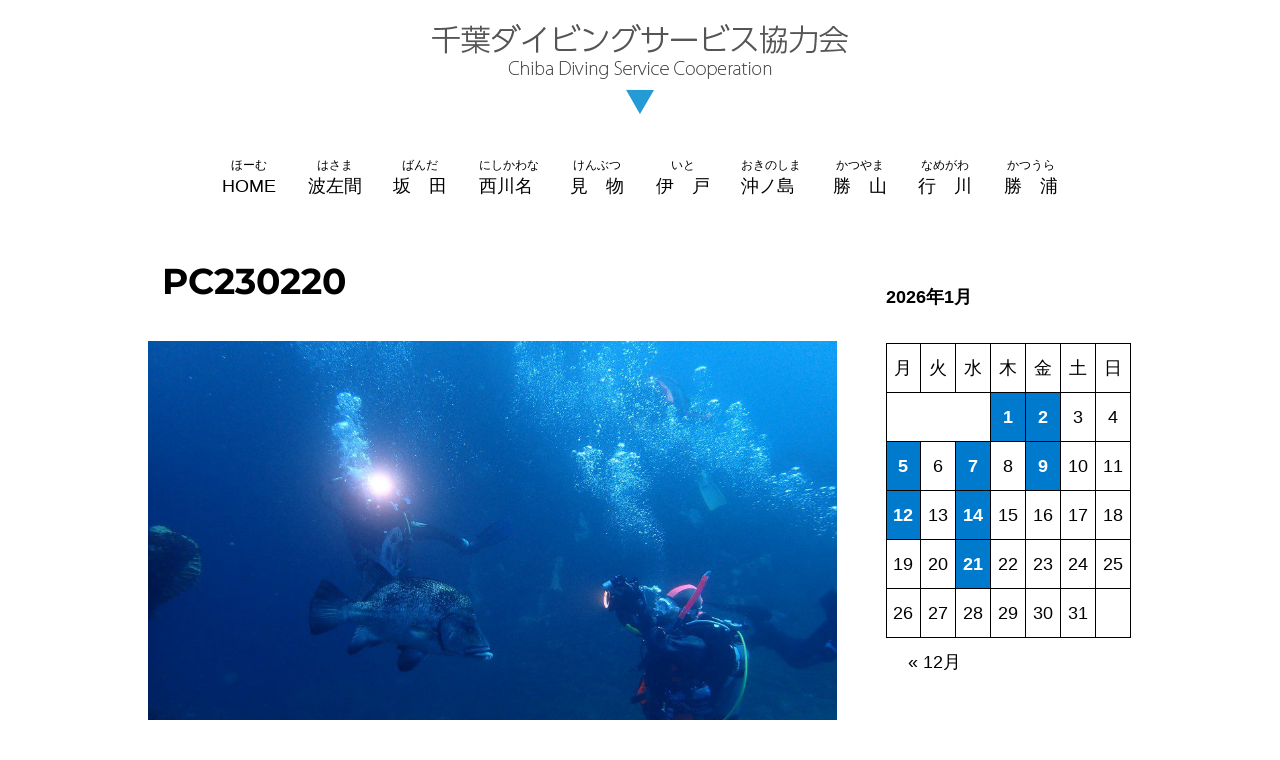

--- FILE ---
content_type: text/html; charset=UTF-8
request_url: https://chibadiving.com/archives/8551/pc230220
body_size: 11149
content:
<!DOCTYPE html>
<html dir="ltr" lang="ja" prefix="og: https://ogp.me/ns#" class="no-js">
<head>
	<meta charset="UTF-8">
	<meta name="viewport" content="width=device-width, initial-scale=1">
	<link rel="profile" href="http://gmpg.org/xfn/11">

<link href="https://maxcdn.bootstrapcdn.com/font-awesome/4.7.0/css/font-awesome.min.css" rel="stylesheet" integrity="sha384-wvfXpqpZZVQGK6TAh5PVlGOfQNHSoD2xbE+QkPxCAFlNEevoEH3Sl0sibVcOQVnN" crossorigin="anonymous">

		<script>
(function(html){html.className = html.className.replace(/\bno-js\b/,'js')})(document.documentElement);
//# sourceURL=twentysixteen_javascript_detection
</script>
<title>PC230220 | 千葉ダイビングサービス協力会</title>

		<!-- All in One SEO 4.9.3 - aioseo.com -->
	<meta name="robots" content="max-image-preview:large" />
	<meta name="author" content="西川名ダイビングサービス"/>
	<link rel="canonical" href="https://chibadiving.com/archives/8551/pc230220" />
	<meta name="generator" content="All in One SEO (AIOSEO) 4.9.3" />
		<meta property="og:locale" content="ja_JP" />
		<meta property="og:site_name" content="千葉ダイビングサービス協力会 | 南房総ダイビングショップのポータルサイト" />
		<meta property="og:type" content="article" />
		<meta property="og:title" content="PC230220 | 千葉ダイビングサービス協力会" />
		<meta property="og:url" content="https://chibadiving.com/archives/8551/pc230220" />
		<meta property="article:published_time" content="2017-12-23T06:17:07+00:00" />
		<meta property="article:modified_time" content="2017-12-23T06:18:13+00:00" />
		<meta name="twitter:card" content="summary" />
		<meta name="twitter:title" content="PC230220 | 千葉ダイビングサービス協力会" />
		<script type="application/ld+json" class="aioseo-schema">
			{"@context":"https:\/\/schema.org","@graph":[{"@type":"BreadcrumbList","@id":"https:\/\/chibadiving.com\/archives\/8551\/pc230220#breadcrumblist","itemListElement":[{"@type":"ListItem","@id":"https:\/\/chibadiving.com#listItem","position":1,"name":"\u30db\u30fc\u30e0","item":"https:\/\/chibadiving.com","nextItem":{"@type":"ListItem","@id":"https:\/\/chibadiving.com\/archives\/8551\/pc230220#listItem","name":"PC230220"}},{"@type":"ListItem","@id":"https:\/\/chibadiving.com\/archives\/8551\/pc230220#listItem","position":2,"name":"PC230220","previousItem":{"@type":"ListItem","@id":"https:\/\/chibadiving.com#listItem","name":"\u30db\u30fc\u30e0"}}]},{"@type":"ItemPage","@id":"https:\/\/chibadiving.com\/archives\/8551\/pc230220#itempage","url":"https:\/\/chibadiving.com\/archives\/8551\/pc230220","name":"PC230220 | \u5343\u8449\u30c0\u30a4\u30d3\u30f3\u30b0\u30b5\u30fc\u30d3\u30b9\u5354\u529b\u4f1a","inLanguage":"ja","isPartOf":{"@id":"https:\/\/chibadiving.com\/#website"},"breadcrumb":{"@id":"https:\/\/chibadiving.com\/archives\/8551\/pc230220#breadcrumblist"},"author":{"@id":"https:\/\/chibadiving.com\/archives\/author\/nishikawana#author"},"creator":{"@id":"https:\/\/chibadiving.com\/archives\/author\/nishikawana#author"},"datePublished":"2017-12-23T15:17:07+09:00","dateModified":"2017-12-23T15:18:13+09:00"},{"@type":"Organization","@id":"https:\/\/chibadiving.com\/#organization","name":"\u5343\u8449\u30c0\u30a4\u30d3\u30f3\u30b0\u30b5\u30fc\u30d3\u30b9\u5354\u529b\u4f1a","description":"\u5357\u623f\u7dcf\u30c0\u30a4\u30d3\u30f3\u30b0\u30b7\u30e7\u30c3\u30d7\u306e\u30dd\u30fc\u30bf\u30eb\u30b5\u30a4\u30c8","url":"https:\/\/chibadiving.com\/"},{"@type":"Person","@id":"https:\/\/chibadiving.com\/archives\/author\/nishikawana#author","url":"https:\/\/chibadiving.com\/archives\/author\/nishikawana","name":"\u897f\u5ddd\u540d\u30c0\u30a4\u30d3\u30f3\u30b0\u30b5\u30fc\u30d3\u30b9","image":{"@type":"ImageObject","@id":"https:\/\/chibadiving.com\/archives\/8551\/pc230220#authorImage","url":"https:\/\/secure.gravatar.com\/avatar\/536568475c1afef429ed288d7511c8a6eb79325f89f8bc79ece51d9d5bd53f11?s=96&d=mm&r=g","width":96,"height":96,"caption":"\u897f\u5ddd\u540d\u30c0\u30a4\u30d3\u30f3\u30b0\u30b5\u30fc\u30d3\u30b9"}},{"@type":"WebSite","@id":"https:\/\/chibadiving.com\/#website","url":"https:\/\/chibadiving.com\/","name":"\u5343\u8449\u30c0\u30a4\u30d3\u30f3\u30b0\u30b5\u30fc\u30d3\u30b9\u5354\u529b\u4f1a","description":"\u5357\u623f\u7dcf\u30c0\u30a4\u30d3\u30f3\u30b0\u30b7\u30e7\u30c3\u30d7\u306e\u30dd\u30fc\u30bf\u30eb\u30b5\u30a4\u30c8","inLanguage":"ja","publisher":{"@id":"https:\/\/chibadiving.com\/#organization"}}]}
		</script>
		<!-- All in One SEO -->

<link rel="alternate" type="application/rss+xml" title="千葉ダイビングサービス協力会 &raquo; フィード" href="https://chibadiving.com/feed" />
<link rel="alternate" type="application/rss+xml" title="千葉ダイビングサービス協力会 &raquo; コメントフィード" href="https://chibadiving.com/comments/feed" />
<link rel="alternate" title="oEmbed (JSON)" type="application/json+oembed" href="https://chibadiving.com/wp-json/oembed/1.0/embed?url=https%3A%2F%2Fchibadiving.com%2Farchives%2F8551%2Fpc230220" />
<link rel="alternate" title="oEmbed (XML)" type="text/xml+oembed" href="https://chibadiving.com/wp-json/oembed/1.0/embed?url=https%3A%2F%2Fchibadiving.com%2Farchives%2F8551%2Fpc230220&#038;format=xml" />
<style id='wp-img-auto-sizes-contain-inline-css'>
img:is([sizes=auto i],[sizes^="auto," i]){contain-intrinsic-size:3000px 1500px}
/*# sourceURL=wp-img-auto-sizes-contain-inline-css */
</style>
<style id='wp-emoji-styles-inline-css'>

	img.wp-smiley, img.emoji {
		display: inline !important;
		border: none !important;
		box-shadow: none !important;
		height: 1em !important;
		width: 1em !important;
		margin: 0 0.07em !important;
		vertical-align: -0.1em !important;
		background: none !important;
		padding: 0 !important;
	}
/*# sourceURL=wp-emoji-styles-inline-css */
</style>
<style id='wp-block-library-inline-css'>
:root{--wp-block-synced-color:#7a00df;--wp-block-synced-color--rgb:122,0,223;--wp-bound-block-color:var(--wp-block-synced-color);--wp-editor-canvas-background:#ddd;--wp-admin-theme-color:#007cba;--wp-admin-theme-color--rgb:0,124,186;--wp-admin-theme-color-darker-10:#006ba1;--wp-admin-theme-color-darker-10--rgb:0,107,160.5;--wp-admin-theme-color-darker-20:#005a87;--wp-admin-theme-color-darker-20--rgb:0,90,135;--wp-admin-border-width-focus:2px}@media (min-resolution:192dpi){:root{--wp-admin-border-width-focus:1.5px}}.wp-element-button{cursor:pointer}:root .has-very-light-gray-background-color{background-color:#eee}:root .has-very-dark-gray-background-color{background-color:#313131}:root .has-very-light-gray-color{color:#eee}:root .has-very-dark-gray-color{color:#313131}:root .has-vivid-green-cyan-to-vivid-cyan-blue-gradient-background{background:linear-gradient(135deg,#00d084,#0693e3)}:root .has-purple-crush-gradient-background{background:linear-gradient(135deg,#34e2e4,#4721fb 50%,#ab1dfe)}:root .has-hazy-dawn-gradient-background{background:linear-gradient(135deg,#faaca8,#dad0ec)}:root .has-subdued-olive-gradient-background{background:linear-gradient(135deg,#fafae1,#67a671)}:root .has-atomic-cream-gradient-background{background:linear-gradient(135deg,#fdd79a,#004a59)}:root .has-nightshade-gradient-background{background:linear-gradient(135deg,#330968,#31cdcf)}:root .has-midnight-gradient-background{background:linear-gradient(135deg,#020381,#2874fc)}:root{--wp--preset--font-size--normal:16px;--wp--preset--font-size--huge:42px}.has-regular-font-size{font-size:1em}.has-larger-font-size{font-size:2.625em}.has-normal-font-size{font-size:var(--wp--preset--font-size--normal)}.has-huge-font-size{font-size:var(--wp--preset--font-size--huge)}.has-text-align-center{text-align:center}.has-text-align-left{text-align:left}.has-text-align-right{text-align:right}.has-fit-text{white-space:nowrap!important}#end-resizable-editor-section{display:none}.aligncenter{clear:both}.items-justified-left{justify-content:flex-start}.items-justified-center{justify-content:center}.items-justified-right{justify-content:flex-end}.items-justified-space-between{justify-content:space-between}.screen-reader-text{border:0;clip-path:inset(50%);height:1px;margin:-1px;overflow:hidden;padding:0;position:absolute;width:1px;word-wrap:normal!important}.screen-reader-text:focus{background-color:#ddd;clip-path:none;color:#444;display:block;font-size:1em;height:auto;left:5px;line-height:normal;padding:15px 23px 14px;text-decoration:none;top:5px;width:auto;z-index:100000}html :where(.has-border-color){border-style:solid}html :where([style*=border-top-color]){border-top-style:solid}html :where([style*=border-right-color]){border-right-style:solid}html :where([style*=border-bottom-color]){border-bottom-style:solid}html :where([style*=border-left-color]){border-left-style:solid}html :where([style*=border-width]){border-style:solid}html :where([style*=border-top-width]){border-top-style:solid}html :where([style*=border-right-width]){border-right-style:solid}html :where([style*=border-bottom-width]){border-bottom-style:solid}html :where([style*=border-left-width]){border-left-style:solid}html :where(img[class*=wp-image-]){height:auto;max-width:100%}:where(figure){margin:0 0 1em}html :where(.is-position-sticky){--wp-admin--admin-bar--position-offset:var(--wp-admin--admin-bar--height,0px)}@media screen and (max-width:600px){html :where(.is-position-sticky){--wp-admin--admin-bar--position-offset:0px}}

/*# sourceURL=wp-block-library-inline-css */
</style><style id='wp-block-calendar-inline-css'>
.wp-block-calendar{text-align:center}.wp-block-calendar td,.wp-block-calendar th{border:1px solid;padding:.25em}.wp-block-calendar th{font-weight:400}.wp-block-calendar caption{background-color:inherit}.wp-block-calendar table{border-collapse:collapse;width:100%}.wp-block-calendar table.has-background th{background-color:inherit}.wp-block-calendar table.has-text-color th{color:inherit}.wp-block-calendar :where(table:not(.has-text-color)){color:#40464d}.wp-block-calendar :where(table:not(.has-text-color)) td,.wp-block-calendar :where(table:not(.has-text-color)) th{border-color:#ddd}:where(.wp-block-calendar table:not(.has-background) th){background:#ddd}
/*# sourceURL=https://chibadiving.com/wp-includes/blocks/calendar/style.min.css */
</style>
<style id='global-styles-inline-css'>
:root{--wp--preset--aspect-ratio--square: 1;--wp--preset--aspect-ratio--4-3: 4/3;--wp--preset--aspect-ratio--3-4: 3/4;--wp--preset--aspect-ratio--3-2: 3/2;--wp--preset--aspect-ratio--2-3: 2/3;--wp--preset--aspect-ratio--16-9: 16/9;--wp--preset--aspect-ratio--9-16: 9/16;--wp--preset--color--black: #000000;--wp--preset--color--cyan-bluish-gray: #abb8c3;--wp--preset--color--white: #fff;--wp--preset--color--pale-pink: #f78da7;--wp--preset--color--vivid-red: #cf2e2e;--wp--preset--color--luminous-vivid-orange: #ff6900;--wp--preset--color--luminous-vivid-amber: #fcb900;--wp--preset--color--light-green-cyan: #7bdcb5;--wp--preset--color--vivid-green-cyan: #00d084;--wp--preset--color--pale-cyan-blue: #8ed1fc;--wp--preset--color--vivid-cyan-blue: #0693e3;--wp--preset--color--vivid-purple: #9b51e0;--wp--preset--color--dark-gray: #1a1a1a;--wp--preset--color--medium-gray: #686868;--wp--preset--color--light-gray: #e5e5e5;--wp--preset--color--blue-gray: #4d545c;--wp--preset--color--bright-blue: #007acc;--wp--preset--color--light-blue: #9adffd;--wp--preset--color--dark-brown: #402b30;--wp--preset--color--medium-brown: #774e24;--wp--preset--color--dark-red: #640c1f;--wp--preset--color--bright-red: #ff675f;--wp--preset--color--yellow: #ffef8e;--wp--preset--gradient--vivid-cyan-blue-to-vivid-purple: linear-gradient(135deg,rgb(6,147,227) 0%,rgb(155,81,224) 100%);--wp--preset--gradient--light-green-cyan-to-vivid-green-cyan: linear-gradient(135deg,rgb(122,220,180) 0%,rgb(0,208,130) 100%);--wp--preset--gradient--luminous-vivid-amber-to-luminous-vivid-orange: linear-gradient(135deg,rgb(252,185,0) 0%,rgb(255,105,0) 100%);--wp--preset--gradient--luminous-vivid-orange-to-vivid-red: linear-gradient(135deg,rgb(255,105,0) 0%,rgb(207,46,46) 100%);--wp--preset--gradient--very-light-gray-to-cyan-bluish-gray: linear-gradient(135deg,rgb(238,238,238) 0%,rgb(169,184,195) 100%);--wp--preset--gradient--cool-to-warm-spectrum: linear-gradient(135deg,rgb(74,234,220) 0%,rgb(151,120,209) 20%,rgb(207,42,186) 40%,rgb(238,44,130) 60%,rgb(251,105,98) 80%,rgb(254,248,76) 100%);--wp--preset--gradient--blush-light-purple: linear-gradient(135deg,rgb(255,206,236) 0%,rgb(152,150,240) 100%);--wp--preset--gradient--blush-bordeaux: linear-gradient(135deg,rgb(254,205,165) 0%,rgb(254,45,45) 50%,rgb(107,0,62) 100%);--wp--preset--gradient--luminous-dusk: linear-gradient(135deg,rgb(255,203,112) 0%,rgb(199,81,192) 50%,rgb(65,88,208) 100%);--wp--preset--gradient--pale-ocean: linear-gradient(135deg,rgb(255,245,203) 0%,rgb(182,227,212) 50%,rgb(51,167,181) 100%);--wp--preset--gradient--electric-grass: linear-gradient(135deg,rgb(202,248,128) 0%,rgb(113,206,126) 100%);--wp--preset--gradient--midnight: linear-gradient(135deg,rgb(2,3,129) 0%,rgb(40,116,252) 100%);--wp--preset--font-size--small: 13px;--wp--preset--font-size--medium: 20px;--wp--preset--font-size--large: 36px;--wp--preset--font-size--x-large: 42px;--wp--preset--spacing--20: 0.44rem;--wp--preset--spacing--30: 0.67rem;--wp--preset--spacing--40: 1rem;--wp--preset--spacing--50: 1.5rem;--wp--preset--spacing--60: 2.25rem;--wp--preset--spacing--70: 3.38rem;--wp--preset--spacing--80: 5.06rem;--wp--preset--shadow--natural: 6px 6px 9px rgba(0, 0, 0, 0.2);--wp--preset--shadow--deep: 12px 12px 50px rgba(0, 0, 0, 0.4);--wp--preset--shadow--sharp: 6px 6px 0px rgba(0, 0, 0, 0.2);--wp--preset--shadow--outlined: 6px 6px 0px -3px rgb(255, 255, 255), 6px 6px rgb(0, 0, 0);--wp--preset--shadow--crisp: 6px 6px 0px rgb(0, 0, 0);}:where(.is-layout-flex){gap: 0.5em;}:where(.is-layout-grid){gap: 0.5em;}body .is-layout-flex{display: flex;}.is-layout-flex{flex-wrap: wrap;align-items: center;}.is-layout-flex > :is(*, div){margin: 0;}body .is-layout-grid{display: grid;}.is-layout-grid > :is(*, div){margin: 0;}:where(.wp-block-columns.is-layout-flex){gap: 2em;}:where(.wp-block-columns.is-layout-grid){gap: 2em;}:where(.wp-block-post-template.is-layout-flex){gap: 1.25em;}:where(.wp-block-post-template.is-layout-grid){gap: 1.25em;}.has-black-color{color: var(--wp--preset--color--black) !important;}.has-cyan-bluish-gray-color{color: var(--wp--preset--color--cyan-bluish-gray) !important;}.has-white-color{color: var(--wp--preset--color--white) !important;}.has-pale-pink-color{color: var(--wp--preset--color--pale-pink) !important;}.has-vivid-red-color{color: var(--wp--preset--color--vivid-red) !important;}.has-luminous-vivid-orange-color{color: var(--wp--preset--color--luminous-vivid-orange) !important;}.has-luminous-vivid-amber-color{color: var(--wp--preset--color--luminous-vivid-amber) !important;}.has-light-green-cyan-color{color: var(--wp--preset--color--light-green-cyan) !important;}.has-vivid-green-cyan-color{color: var(--wp--preset--color--vivid-green-cyan) !important;}.has-pale-cyan-blue-color{color: var(--wp--preset--color--pale-cyan-blue) !important;}.has-vivid-cyan-blue-color{color: var(--wp--preset--color--vivid-cyan-blue) !important;}.has-vivid-purple-color{color: var(--wp--preset--color--vivid-purple) !important;}.has-black-background-color{background-color: var(--wp--preset--color--black) !important;}.has-cyan-bluish-gray-background-color{background-color: var(--wp--preset--color--cyan-bluish-gray) !important;}.has-white-background-color{background-color: var(--wp--preset--color--white) !important;}.has-pale-pink-background-color{background-color: var(--wp--preset--color--pale-pink) !important;}.has-vivid-red-background-color{background-color: var(--wp--preset--color--vivid-red) !important;}.has-luminous-vivid-orange-background-color{background-color: var(--wp--preset--color--luminous-vivid-orange) !important;}.has-luminous-vivid-amber-background-color{background-color: var(--wp--preset--color--luminous-vivid-amber) !important;}.has-light-green-cyan-background-color{background-color: var(--wp--preset--color--light-green-cyan) !important;}.has-vivid-green-cyan-background-color{background-color: var(--wp--preset--color--vivid-green-cyan) !important;}.has-pale-cyan-blue-background-color{background-color: var(--wp--preset--color--pale-cyan-blue) !important;}.has-vivid-cyan-blue-background-color{background-color: var(--wp--preset--color--vivid-cyan-blue) !important;}.has-vivid-purple-background-color{background-color: var(--wp--preset--color--vivid-purple) !important;}.has-black-border-color{border-color: var(--wp--preset--color--black) !important;}.has-cyan-bluish-gray-border-color{border-color: var(--wp--preset--color--cyan-bluish-gray) !important;}.has-white-border-color{border-color: var(--wp--preset--color--white) !important;}.has-pale-pink-border-color{border-color: var(--wp--preset--color--pale-pink) !important;}.has-vivid-red-border-color{border-color: var(--wp--preset--color--vivid-red) !important;}.has-luminous-vivid-orange-border-color{border-color: var(--wp--preset--color--luminous-vivid-orange) !important;}.has-luminous-vivid-amber-border-color{border-color: var(--wp--preset--color--luminous-vivid-amber) !important;}.has-light-green-cyan-border-color{border-color: var(--wp--preset--color--light-green-cyan) !important;}.has-vivid-green-cyan-border-color{border-color: var(--wp--preset--color--vivid-green-cyan) !important;}.has-pale-cyan-blue-border-color{border-color: var(--wp--preset--color--pale-cyan-blue) !important;}.has-vivid-cyan-blue-border-color{border-color: var(--wp--preset--color--vivid-cyan-blue) !important;}.has-vivid-purple-border-color{border-color: var(--wp--preset--color--vivid-purple) !important;}.has-vivid-cyan-blue-to-vivid-purple-gradient-background{background: var(--wp--preset--gradient--vivid-cyan-blue-to-vivid-purple) !important;}.has-light-green-cyan-to-vivid-green-cyan-gradient-background{background: var(--wp--preset--gradient--light-green-cyan-to-vivid-green-cyan) !important;}.has-luminous-vivid-amber-to-luminous-vivid-orange-gradient-background{background: var(--wp--preset--gradient--luminous-vivid-amber-to-luminous-vivid-orange) !important;}.has-luminous-vivid-orange-to-vivid-red-gradient-background{background: var(--wp--preset--gradient--luminous-vivid-orange-to-vivid-red) !important;}.has-very-light-gray-to-cyan-bluish-gray-gradient-background{background: var(--wp--preset--gradient--very-light-gray-to-cyan-bluish-gray) !important;}.has-cool-to-warm-spectrum-gradient-background{background: var(--wp--preset--gradient--cool-to-warm-spectrum) !important;}.has-blush-light-purple-gradient-background{background: var(--wp--preset--gradient--blush-light-purple) !important;}.has-blush-bordeaux-gradient-background{background: var(--wp--preset--gradient--blush-bordeaux) !important;}.has-luminous-dusk-gradient-background{background: var(--wp--preset--gradient--luminous-dusk) !important;}.has-pale-ocean-gradient-background{background: var(--wp--preset--gradient--pale-ocean) !important;}.has-electric-grass-gradient-background{background: var(--wp--preset--gradient--electric-grass) !important;}.has-midnight-gradient-background{background: var(--wp--preset--gradient--midnight) !important;}.has-small-font-size{font-size: var(--wp--preset--font-size--small) !important;}.has-medium-font-size{font-size: var(--wp--preset--font-size--medium) !important;}.has-large-font-size{font-size: var(--wp--preset--font-size--large) !important;}.has-x-large-font-size{font-size: var(--wp--preset--font-size--x-large) !important;}
/*# sourceURL=global-styles-inline-css */
</style>

<style id='classic-theme-styles-inline-css'>
/*! This file is auto-generated */
.wp-block-button__link{color:#fff;background-color:#32373c;border-radius:9999px;box-shadow:none;text-decoration:none;padding:calc(.667em + 2px) calc(1.333em + 2px);font-size:1.125em}.wp-block-file__button{background:#32373c;color:#fff;text-decoration:none}
/*# sourceURL=/wp-includes/css/classic-themes.min.css */
</style>
<link rel='stylesheet' id='twentysixteen-fonts-css' href='https://chibadiving.com/wp-content/themes/twentysixteen/fonts/merriweather-plus-montserrat-plus-inconsolata.css?ver=20230328' media='all' />
<link rel='stylesheet' id='genericons-css' href='https://chibadiving.com/wp-content/themes/twentysixteen/genericons/genericons.css?ver=20251101' media='all' />
<link rel='stylesheet' id='twentysixteen-style-css' href='https://chibadiving.com/wp-content/themes/chibadiving/style.css?ver=20251202' media='all' />
<link rel='stylesheet' id='twentysixteen-block-style-css' href='https://chibadiving.com/wp-content/themes/twentysixteen/css/blocks.css?ver=20240817' media='all' />
<link rel='stylesheet' id='fancybox-css' href='https://chibadiving.com/wp-content/plugins/easy-fancybox/fancybox/1.5.4/jquery.fancybox.min.css?ver=6.9' media='screen' />
<style id='fancybox-inline-css'>
#fancybox-content{border-color:#ffffff;}#fancybox-title,#fancybox-title-float-main{color:#fff}
/*# sourceURL=fancybox-inline-css */
</style>
<script src="https://chibadiving.com/wp-includes/js/jquery/jquery.min.js?ver=3.7.1" id="jquery-core-js"></script>
<script src="https://chibadiving.com/wp-includes/js/jquery/jquery-migrate.min.js?ver=3.4.1" id="jquery-migrate-js"></script>
<script src="https://chibadiving.com/wp-content/themes/twentysixteen/js/keyboard-image-navigation.js?ver=20170530" id="twentysixteen-keyboard-image-navigation-js"></script>
<script id="twentysixteen-script-js-extra">
var screenReaderText = {"expand":"\u30b5\u30d6\u30e1\u30cb\u30e5\u30fc\u3092\u5c55\u958b","collapse":"\u30b5\u30d6\u30e1\u30cb\u30e5\u30fc\u3092\u9589\u3058\u308b"};
//# sourceURL=twentysixteen-script-js-extra
</script>
<script src="https://chibadiving.com/wp-content/themes/twentysixteen/js/functions.js?ver=20230629" id="twentysixteen-script-js" defer data-wp-strategy="defer"></script>
<link rel="https://api.w.org/" href="https://chibadiving.com/wp-json/" /><link rel="alternate" title="JSON" type="application/json" href="https://chibadiving.com/wp-json/wp/v2/media/8549" /><link rel="EditURI" type="application/rsd+xml" title="RSD" href="https://chibadiving.com/xmlrpc.php?rsd" />
<meta name="generator" content="WordPress 6.9" />
<link rel='shortlink' href='https://chibadiving.com/?p=8549' />
<style id="custom-background-css">
body.custom-background { background-color: #ffffff; }
</style>
	<link rel="icon" href="https://chibadiving.com/wp-content/uploads/2020/11/cropped-siteicon-32x32.jpg" sizes="32x32" />
<link rel="icon" href="https://chibadiving.com/wp-content/uploads/2020/11/cropped-siteicon-192x192.jpg" sizes="192x192" />
<link rel="apple-touch-icon" href="https://chibadiving.com/wp-content/uploads/2020/11/cropped-siteicon-180x180.jpg" />
<meta name="msapplication-TileImage" content="https://chibadiving.com/wp-content/uploads/2020/11/cropped-siteicon-270x270.jpg" />

<script type="text/javascript" src="https://chibadiving.com/wp-content/themes/chibadiving/js/jquery-match-height-master/jquery.matchHeight.js"></script>

<script type="text/javascript">
jQuery(document).ready(function($){
    $('.js-matchheight').matchHeight();
});
</script>



<script type="text/javascript" src="https://chibadiving.com/wp-content/themes/chibadiving/js/bgswitcher/jquery.bgswitcher.js"></script>


<script type="text/javascript">
jQuery(document).ready(function($){ 
	$('.bgsw').bgswitcher({
        images: ['https://chibadiving.com/wp-content/uploads/2016/09/slide_hasama.jpg','https://chibadiving.com/wp-content/uploads/2016/09/slide_banda.jpg','https://chibadiving.com/wp-content/uploads/2016/07/slide_nishikawana.jpg','https://chibadiving.com/wp-content/uploads/2016/09/slide_kenbutu.jpg','https://chibadiving.com/wp-content/uploads/2016/10/slide_ito.jpg','https://chibadiving.com/wp-content/uploads/2016/07/slide_okinoshima.jpg','https://chibadiving.com/wp-content/uploads/2016/09/slide_kattyama.jpg','https://chibadiving.com/wp-content/uploads/2017/01/namegawa_slideshow.jpg','https://chibadiving.com/wp-content/uploads/2017/01/katuura_slideshow.jpg'],
        interval: 5000,
        effect: "fade"
    });
});

</script>


<script>
  (function(i,s,o,g,r,a,m){i['GoogleAnalyticsObject']=r;i[r]=i[r]||function(){
  (i[r].q=i[r].q||[]).push(arguments)},i[r].l=1*new Date();a=s.createElement(o),
  m=s.getElementsByTagName(o)[0];a.async=1;a.src=g;m.parentNode.insertBefore(a,m)
  })(window,document,'script','https://www.google-analytics.com/analytics.js','ga');

  ga('create', 'UA-80583068-1', 'auto');
  ga('send', 'pageview');

</script>

</head>

<body class="attachment wp-singular attachment-template-default single single-attachment postid-8549 attachmentid-8549 attachment-jpeg custom-background wp-embed-responsive wp-theme-twentysixteen wp-child-theme-chibadiving group-blog">
<div id="page" class="site">
	<div class="site-inner">



		<a class="skip-link screen-reader-text" href="#content">コンテンツへスキップ</a>

		<header id="masthead" class="site-header" role="banner">
			<div class="site-header-main">
				<div class="site-branding">
					
											<p class="site-title"><a href="https://chibadiving.com/" rel="home">千葉ダイビングサービス協力会</a></p>
											<p class="site-description">南房総ダイビングショップのポータルサイト</p>
									</div><!-- .site-branding -->

									<button id="menu-toggle" class="menu-toggle">メニュー</button>

					<div id="site-header-menu" class="site-header-menu">
													<nav id="site-navigation" class="main-navigation" role="navigation" aria-label="メインメニュー">
								<div class="menu-%e3%83%a1%e3%82%a4%e3%83%b3%e3%83%a1%e3%83%8b%e3%83%a5%e3%83%bc-container"><ul id="menu-%e3%83%a1%e3%82%a4%e3%83%b3%e3%83%a1%e3%83%8b%e3%83%a5%e3%83%bc" class="primary-menu"><li id="menu-item-8" class="menu-item menu-item-type-post_type menu-item-object-page menu-item-home menu-item-8"><a href="https://chibadiving.com/"><p class="mainmenu">ほーむ</p><p class="mainmenu_sub">HOME</p></a></li>
<li id="menu-item-125" class="menu-item menu-item-type-post_type menu-item-object-post menu-item-125"><a href="https://chibadiving.com/archives/107"><p class="mainmenu">はさま</p><p class="mainmenu_sub">波左間</p></a></li>
<li id="menu-item-124" class="menu-item menu-item-type-post_type menu-item-object-post menu-item-124"><a href="https://chibadiving.com/archives/109"><p class="mainmenu">ばんだ</p><p class="mainmenu_sub">坂　田</p></a></li>
<li id="menu-item-123" class="menu-item menu-item-type-post_type menu-item-object-post menu-item-123"><a href="https://chibadiving.com/archives/111"><p class="mainmenu">にしかわな</p><p class="mainmenu_sub">西川名</p></a></li>
<li id="menu-item-122" class="menu-item menu-item-type-post_type menu-item-object-post menu-item-122"><a href="https://chibadiving.com/archives/113"><p class="mainmenu">けんぶつ</p><p class="mainmenu_sub">見　物</p></a></li>
<li id="menu-item-121" class="menu-item menu-item-type-post_type menu-item-object-post menu-item-121"><a href="https://chibadiving.com/archives/115"><p class="mainmenu">いと</p><p class="mainmenu_sub">伊　戸</p></a></li>
<li id="menu-item-80" class="menu-item menu-item-type-post_type menu-item-object-post menu-item-80"><a href="https://chibadiving.com/archives/64"><p class="mainmenu">おきのしま</p><p class="mainmenu_sub">沖ノ島</p></a></li>
<li id="menu-item-120" class="menu-item menu-item-type-post_type menu-item-object-post menu-item-120"><a href="https://chibadiving.com/archives/118"><p class="mainmenu">かつやま</p><p class="mainmenu_sub">勝　山</p></a></li>
<li id="menu-item-3075" class="menu-item menu-item-type-post_type menu-item-object-post menu-item-3075"><a href="https://chibadiving.com/archives/3032"><p class="mainmenu">なめがわ</p><p class="mainmenu_sub">行　川</p></a></li>
<li id="menu-item-3074" class="menu-item menu-item-type-post_type menu-item-object-post menu-item-3074"><a href="https://chibadiving.com/archives/3060"><p class="mainmenu">かつうら</p><p class="mainmenu_sub">勝　浦</p></a></li>
</ul></div>							</nav><!-- .main-navigation -->
						
											</div><!-- .site-header-menu -->
							</div><!-- .site-header-main -->

					</header><!-- .site-header -->

		<div id="content" class="site-content">

	<div id="primary" class="content-area">
		<main id="main" class="site-main">

			
			<article id="post-8549" class="post-8549 attachment type-attachment status-inherit hentry">

				<nav id="image-navigation" class="navigation image-navigation">
					<div class="nav-links">
						<div class="nav-previous"><a href='https://chibadiving.com/archives/8551/pc230214'>前の画像</a></div>
						<div class="nav-next"><a href='https://chibadiving.com/archives/8551/pc230236'>次の画像</a></div>
					</div><!-- .nav-links -->
				</nav><!-- .image-navigation -->

				<header class="entry-header">
					<h1 class="entry-title">PC230220</h1>				</header><!-- .entry-header -->

				<div class="entry-content">

					<div class="entry-attachment">
						<img width="840" height="630" src="https://chibadiving.com/wp-content/uploads/2017/12/PC230220-1024x768.jpg" class="attachment-large size-large" alt="" decoding="async" fetchpriority="high" />
						
						</div><!-- .entry-attachment -->

											</div><!-- .entry-content -->

					<footer class="entry-footer">
					<span class="posted-on"><span class="screen-reader-text">投稿日: </span><a href="https://chibadiving.com/archives/8551/pc230220" rel="bookmark"><time class="entry-date published" datetime="2017-12-23T15:17:07+09:00">2017年12月23日</time><time class="updated" datetime="2017-12-23T15:18:13+09:00">2017年12月23日</time></a></span>						<span class="full-size-link"><span class="screen-reader-text">フルサイズ </span><a href="https://chibadiving.com/wp-content/uploads/2017/12/PC230220.jpg">1024 &times; 768</a></span>											</footer><!-- .entry-footer -->
				</article><!-- #post-8549 -->

				
	<nav class="navigation post-navigation" aria-label="投稿">
		<h2 class="screen-reader-text">投稿ナビゲーション</h2>
		<div class="nav-links"><div class="nav-previous"><a href="https://chibadiving.com/archives/8551" rel="prev"><span class="post-title">千葉　ダイビング　西川名　今日の海況</span> <span class="meta-nav">内で公開</span></a></div></div>
	</nav>
		</main><!-- .site-main -->
	</div><!-- .content-area -->


	<aside id="secondary" class="sidebar widget-area">
		<section id="block-8" class="widget widget_block widget_calendar"><div class="wp-block-calendar"><table id="wp-calendar" class="wp-calendar-table">
	<caption>2026年1月</caption>
	<thead>
	<tr>
		<th scope="col" aria-label="月曜日">月</th>
		<th scope="col" aria-label="火曜日">火</th>
		<th scope="col" aria-label="水曜日">水</th>
		<th scope="col" aria-label="木曜日">木</th>
		<th scope="col" aria-label="金曜日">金</th>
		<th scope="col" aria-label="土曜日">土</th>
		<th scope="col" aria-label="日曜日">日</th>
	</tr>
	</thead>
	<tbody>
	<tr>
		<td colspan="3" class="pad">&nbsp;</td><td><a href="https://chibadiving.com/archives/date/2026/01/01" aria-label="2026年1月1日 に投稿を公開">1</a></td><td><a href="https://chibadiving.com/archives/date/2026/01/02" aria-label="2026年1月2日 に投稿を公開">2</a></td><td>3</td><td>4</td>
	</tr>
	<tr>
		<td><a href="https://chibadiving.com/archives/date/2026/01/05" aria-label="2026年1月5日 に投稿を公開">5</a></td><td>6</td><td><a href="https://chibadiving.com/archives/date/2026/01/07" aria-label="2026年1月7日 に投稿を公開">7</a></td><td>8</td><td><a href="https://chibadiving.com/archives/date/2026/01/09" aria-label="2026年1月9日 に投稿を公開">9</a></td><td>10</td><td>11</td>
	</tr>
	<tr>
		<td><a href="https://chibadiving.com/archives/date/2026/01/12" aria-label="2026年1月12日 に投稿を公開">12</a></td><td>13</td><td><a href="https://chibadiving.com/archives/date/2026/01/14" aria-label="2026年1月14日 に投稿を公開">14</a></td><td>15</td><td>16</td><td>17</td><td>18</td>
	</tr>
	<tr>
		<td>19</td><td>20</td><td><a href="https://chibadiving.com/archives/date/2026/01/21" aria-label="2026年1月21日 に投稿を公開">21</a></td><td id="today">22</td><td>23</td><td>24</td><td>25</td>
	</tr>
	<tr>
		<td>26</td><td>27</td><td>28</td><td>29</td><td>30</td><td>31</td>
		<td class="pad" colspan="1">&nbsp;</td>
	</tr>
	</tbody>
	</table><nav aria-label="前と次の月" class="wp-calendar-nav">
		<span class="wp-calendar-nav-prev"><a href="https://chibadiving.com/archives/date/2025/12">&laquo; 12月</a></span>
		<span class="pad">&nbsp;</span>
		<span class="wp-calendar-nav-next">&nbsp;</span>
	</nav></div></section>	</aside><!-- .sidebar .widget-area -->

		</div><!-- .site-content -->

		<footer id="colophon" class="site-footer" role="contentinfo">
							<nav class="main-navigation" role="navigation" aria-label="フッターメインメニュー">
					<div class="menu-%e3%83%a1%e3%82%a4%e3%83%b3%e3%83%a1%e3%83%8b%e3%83%a5%e3%83%bc-container"><ul id="menu-%e3%83%a1%e3%82%a4%e3%83%b3%e3%83%a1%e3%83%8b%e3%83%a5%e3%83%bc-1" class="primary-menu"><li class="menu-item menu-item-type-post_type menu-item-object-page menu-item-home menu-item-8"><a href="https://chibadiving.com/"><p class="mainmenu">ほーむ</p><p class="mainmenu_sub">HOME</p></a></li>
<li class="menu-item menu-item-type-post_type menu-item-object-post menu-item-125"><a href="https://chibadiving.com/archives/107"><p class="mainmenu">はさま</p><p class="mainmenu_sub">波左間</p></a></li>
<li class="menu-item menu-item-type-post_type menu-item-object-post menu-item-124"><a href="https://chibadiving.com/archives/109"><p class="mainmenu">ばんだ</p><p class="mainmenu_sub">坂　田</p></a></li>
<li class="menu-item menu-item-type-post_type menu-item-object-post menu-item-123"><a href="https://chibadiving.com/archives/111"><p class="mainmenu">にしかわな</p><p class="mainmenu_sub">西川名</p></a></li>
<li class="menu-item menu-item-type-post_type menu-item-object-post menu-item-122"><a href="https://chibadiving.com/archives/113"><p class="mainmenu">けんぶつ</p><p class="mainmenu_sub">見　物</p></a></li>
<li class="menu-item menu-item-type-post_type menu-item-object-post menu-item-121"><a href="https://chibadiving.com/archives/115"><p class="mainmenu">いと</p><p class="mainmenu_sub">伊　戸</p></a></li>
<li class="menu-item menu-item-type-post_type menu-item-object-post menu-item-80"><a href="https://chibadiving.com/archives/64"><p class="mainmenu">おきのしま</p><p class="mainmenu_sub">沖ノ島</p></a></li>
<li class="menu-item menu-item-type-post_type menu-item-object-post menu-item-120"><a href="https://chibadiving.com/archives/118"><p class="mainmenu">かつやま</p><p class="mainmenu_sub">勝　山</p></a></li>
<li class="menu-item menu-item-type-post_type menu-item-object-post menu-item-3075"><a href="https://chibadiving.com/archives/3032"><p class="mainmenu">なめがわ</p><p class="mainmenu_sub">行　川</p></a></li>
<li class="menu-item menu-item-type-post_type menu-item-object-post menu-item-3074"><a href="https://chibadiving.com/archives/3060"><p class="mainmenu">かつうら</p><p class="mainmenu_sub">勝　浦</p></a></li>
</ul></div>				</nav><!-- .main-navigation -->
			
			
			<div class="site-info">
<p class="footer_info">
&copy; 2016-2026 千葉ダイビングサービス協力会 
</p>
				<!--
				<span class="site-title"><a href="https://chibadiving.com/" rel="home">千葉ダイビングサービス協力会</a></span>
				<a href="https://ja.wordpress.org/">Proudly powered by WordPress</a>
-->
			</div><!-- .site-info -->
		</footer><!-- .site-footer -->
	</div><!-- .site-inner -->
</div><!-- .site -->

<script type="speculationrules">
{"prefetch":[{"source":"document","where":{"and":[{"href_matches":"/*"},{"not":{"href_matches":["/wp-*.php","/wp-admin/*","/wp-content/uploads/*","/wp-content/*","/wp-content/plugins/*","/wp-content/themes/chibadiving/*","/wp-content/themes/twentysixteen/*","/*\\?(.+)"]}},{"not":{"selector_matches":"a[rel~=\"nofollow\"]"}},{"not":{"selector_matches":".no-prefetch, .no-prefetch a"}}]},"eagerness":"conservative"}]}
</script>
<script id="wpfront-scroll-top-js-extra">
var wpfront_scroll_top_data = {"data":{"css":"#wpfront-scroll-top-container{position:fixed;cursor:pointer;z-index:9999;border:none;outline:none;background-color:rgba(0,0,0,0);box-shadow:none;outline-style:none;text-decoration:none;opacity:0;display:none;align-items:center;justify-content:center;margin:0;padding:0}#wpfront-scroll-top-container.show{display:flex;opacity:1}#wpfront-scroll-top-container .sr-only{position:absolute;width:1px;height:1px;padding:0;margin:-1px;overflow:hidden;clip:rect(0,0,0,0);white-space:nowrap;border:0}#wpfront-scroll-top-container .text-holder{padding:3px 10px;-webkit-border-radius:3px;border-radius:3px;-webkit-box-shadow:4px 4px 5px 0px rgba(50,50,50,.5);-moz-box-shadow:4px 4px 5px 0px rgba(50,50,50,.5);box-shadow:4px 4px 5px 0px rgba(50,50,50,.5)}#wpfront-scroll-top-container{right:20px;bottom:20px;}#wpfront-scroll-top-container img{width:auto;height:auto;}#wpfront-scroll-top-container .text-holder{color:#ffffff;background-color:#000000;width:auto;height:auto;;}#wpfront-scroll-top-container .text-holder:hover{background-color:#000000;}#wpfront-scroll-top-container i{color:#000000;}","html":"\u003Cbutton id=\"wpfront-scroll-top-container\" aria-label=\"\" title=\"\" \u003E\u003Cimg src=\"https://chibadiving.com/wp-content/plugins/wpfront-scroll-top/includes/assets/icons/1.png\" alt=\"\" title=\"\"\u003E\u003C/button\u003E","data":{"hide_iframe":false,"button_fade_duration":0,"auto_hide":false,"auto_hide_after":2,"scroll_offset":100,"button_opacity":0.8,"button_action":"top","button_action_element_selector":"","button_action_container_selector":"html, body","button_action_element_offset":0,"scroll_duration":400}}};
//# sourceURL=wpfront-scroll-top-js-extra
</script>
<script src="https://chibadiving.com/wp-content/plugins/wpfront-scroll-top/includes/assets/wpfront-scroll-top.min.js?ver=3.0.1.09211" id="wpfront-scroll-top-js"></script>
<script src="https://chibadiving.com/wp-content/plugins/easy-fancybox/vendor/purify.min.js?ver=6.9" id="fancybox-purify-js"></script>
<script id="jquery-fancybox-js-extra">
var efb_i18n = {"close":"Close","next":"Next","prev":"Previous","startSlideshow":"Start slideshow","toggleSize":"Toggle size"};
//# sourceURL=jquery-fancybox-js-extra
</script>
<script src="https://chibadiving.com/wp-content/plugins/easy-fancybox/fancybox/1.5.4/jquery.fancybox.min.js?ver=6.9" id="jquery-fancybox-js"></script>
<script id="jquery-fancybox-js-after">
var fb_timeout, fb_opts={'autoScale':true,'showCloseButton':true,'width':560,'height':340,'margin':20,'pixelRatio':'false','padding':10,'centerOnScroll':false,'enableEscapeButton':true,'speedIn':300,'speedOut':300,'overlayShow':true,'hideOnOverlayClick':true,'overlayColor':'#000','overlayOpacity':0.6,'minViewportWidth':320,'minVpHeight':320,'disableCoreLightbox':'true','enableBlockControls':'false','fancybox_openBlockControls':'true' };
if(typeof easy_fancybox_handler==='undefined'){
var easy_fancybox_handler=function(){
jQuery([".nolightbox","a.wp-block-file__button","a.pin-it-button","a[href*='pinterest.com\/pin\/create']","a[href*='facebook.com\/share']","a[href*='twitter.com\/share']"].join(',')).addClass('nofancybox');
jQuery('a.fancybox-close').on('click',function(e){e.preventDefault();jQuery.fancybox.close()});
/* IMG */
var fb_IMG_select=jQuery('a[href*=".jpg" i]:not(.nofancybox,li.nofancybox>a,figure.nofancybox>a),area[href*=".jpg" i]:not(.nofancybox),a[href*=".png" i]:not(.nofancybox,li.nofancybox>a,figure.nofancybox>a),area[href*=".png" i]:not(.nofancybox),a[href*=".webp" i]:not(.nofancybox,li.nofancybox>a,figure.nofancybox>a),area[href*=".webp" i]:not(.nofancybox),a[href*=".jpeg" i]:not(.nofancybox,li.nofancybox>a,figure.nofancybox>a),area[href*=".jpeg" i]:not(.nofancybox)');
fb_IMG_select.addClass('fancybox image');
var fb_IMG_sections=jQuery('.gallery,.wp-block-gallery,.tiled-gallery,.wp-block-jetpack-tiled-gallery,.ngg-galleryoverview,.ngg-imagebrowser,.nextgen_pro_blog_gallery,.nextgen_pro_film,.nextgen_pro_horizontal_filmstrip,.ngg-pro-masonry-wrapper,.ngg-pro-mosaic-container,.nextgen_pro_sidescroll,.nextgen_pro_slideshow,.nextgen_pro_thumbnail_grid,.tiled-gallery');
fb_IMG_sections.each(function(){jQuery(this).find(fb_IMG_select).attr('rel','gallery-'+fb_IMG_sections.index(this));});
jQuery('a.fancybox,area.fancybox,.fancybox>a').each(function(){jQuery(this).fancybox(jQuery.extend(true,{},fb_opts,{'transition':'elastic','transitionIn':'elastic','transitionOut':'elastic','opacity':false,'hideOnContentClick':false,'titleShow':true,'titlePosition':'over','titleFromAlt':true,'showNavArrows':true,'enableKeyboardNav':true,'cyclic':false,'mouseWheel':'true','changeSpeed':250,'changeFade':300}))});
};};
jQuery(easy_fancybox_handler);jQuery(document).on('post-load',easy_fancybox_handler);

//# sourceURL=jquery-fancybox-js-after
</script>
<script src="https://chibadiving.com/wp-content/plugins/easy-fancybox/vendor/jquery.easing.min.js?ver=1.4.1" id="jquery-easing-js"></script>
<script src="https://chibadiving.com/wp-content/plugins/easy-fancybox/vendor/jquery.mousewheel.min.js?ver=3.1.13" id="jquery-mousewheel-js"></script>
<script src="https://chibadiving.com/wp-content/uploads/wpmss/wpmssab.min.js?ver=1717401129" id="wpmssab-js"></script>
<script src="https://chibadiving.com/wp-content/plugins/mousewheel-smooth-scroll/js/SmoothScroll.min.js?ver=1.5.1" id="SmoothScroll-js"></script>
<script src="https://chibadiving.com/wp-content/uploads/wpmss/wpmss.min.js?ver=1717401129" id="wpmss-js"></script>
<script id="wp-emoji-settings" type="application/json">
{"baseUrl":"https://s.w.org/images/core/emoji/17.0.2/72x72/","ext":".png","svgUrl":"https://s.w.org/images/core/emoji/17.0.2/svg/","svgExt":".svg","source":{"concatemoji":"https://chibadiving.com/wp-includes/js/wp-emoji-release.min.js?ver=6.9"}}
</script>
<script type="module">
/*! This file is auto-generated */
const a=JSON.parse(document.getElementById("wp-emoji-settings").textContent),o=(window._wpemojiSettings=a,"wpEmojiSettingsSupports"),s=["flag","emoji"];function i(e){try{var t={supportTests:e,timestamp:(new Date).valueOf()};sessionStorage.setItem(o,JSON.stringify(t))}catch(e){}}function c(e,t,n){e.clearRect(0,0,e.canvas.width,e.canvas.height),e.fillText(t,0,0);t=new Uint32Array(e.getImageData(0,0,e.canvas.width,e.canvas.height).data);e.clearRect(0,0,e.canvas.width,e.canvas.height),e.fillText(n,0,0);const a=new Uint32Array(e.getImageData(0,0,e.canvas.width,e.canvas.height).data);return t.every((e,t)=>e===a[t])}function p(e,t){e.clearRect(0,0,e.canvas.width,e.canvas.height),e.fillText(t,0,0);var n=e.getImageData(16,16,1,1);for(let e=0;e<n.data.length;e++)if(0!==n.data[e])return!1;return!0}function u(e,t,n,a){switch(t){case"flag":return n(e,"\ud83c\udff3\ufe0f\u200d\u26a7\ufe0f","\ud83c\udff3\ufe0f\u200b\u26a7\ufe0f")?!1:!n(e,"\ud83c\udde8\ud83c\uddf6","\ud83c\udde8\u200b\ud83c\uddf6")&&!n(e,"\ud83c\udff4\udb40\udc67\udb40\udc62\udb40\udc65\udb40\udc6e\udb40\udc67\udb40\udc7f","\ud83c\udff4\u200b\udb40\udc67\u200b\udb40\udc62\u200b\udb40\udc65\u200b\udb40\udc6e\u200b\udb40\udc67\u200b\udb40\udc7f");case"emoji":return!a(e,"\ud83e\u1fac8")}return!1}function f(e,t,n,a){let r;const o=(r="undefined"!=typeof WorkerGlobalScope&&self instanceof WorkerGlobalScope?new OffscreenCanvas(300,150):document.createElement("canvas")).getContext("2d",{willReadFrequently:!0}),s=(o.textBaseline="top",o.font="600 32px Arial",{});return e.forEach(e=>{s[e]=t(o,e,n,a)}),s}function r(e){var t=document.createElement("script");t.src=e,t.defer=!0,document.head.appendChild(t)}a.supports={everything:!0,everythingExceptFlag:!0},new Promise(t=>{let n=function(){try{var e=JSON.parse(sessionStorage.getItem(o));if("object"==typeof e&&"number"==typeof e.timestamp&&(new Date).valueOf()<e.timestamp+604800&&"object"==typeof e.supportTests)return e.supportTests}catch(e){}return null}();if(!n){if("undefined"!=typeof Worker&&"undefined"!=typeof OffscreenCanvas&&"undefined"!=typeof URL&&URL.createObjectURL&&"undefined"!=typeof Blob)try{var e="postMessage("+f.toString()+"("+[JSON.stringify(s),u.toString(),c.toString(),p.toString()].join(",")+"));",a=new Blob([e],{type:"text/javascript"});const r=new Worker(URL.createObjectURL(a),{name:"wpTestEmojiSupports"});return void(r.onmessage=e=>{i(n=e.data),r.terminate(),t(n)})}catch(e){}i(n=f(s,u,c,p))}t(n)}).then(e=>{for(const n in e)a.supports[n]=e[n],a.supports.everything=a.supports.everything&&a.supports[n],"flag"!==n&&(a.supports.everythingExceptFlag=a.supports.everythingExceptFlag&&a.supports[n]);var t;a.supports.everythingExceptFlag=a.supports.everythingExceptFlag&&!a.supports.flag,a.supports.everything||((t=a.source||{}).concatemoji?r(t.concatemoji):t.wpemoji&&t.twemoji&&(r(t.twemoji),r(t.wpemoji)))});
//# sourceURL=https://chibadiving.com/wp-includes/js/wp-emoji-loader.min.js
</script>
</body>
</html>


--- FILE ---
content_type: text/css
request_url: https://chibadiving.com/wp-content/themes/chibadiving/style.css?ver=20251202
body_size: 551
content:
/*
Theme Name: Twenty Sixteen Child
Template: twentysixteen
*/
 
@import url('../twentysixteen/style.css');
@import url('custom.css');


html, body, div, span, applet, object, iframe, h1, h2, h3, h4, h5, h6, p, blockquote, pre, a, abbr, acronym, address, big, cite, code, del, dfn, em, font, ins, kbd, q, s, samp, small, strike, strong, sub, sup, tt, var, dl, dt, dd, ol, ul, li, fieldset, form, label, legend, table, caption, tbody, tfoot, thead, tr, th, td, .wp-caption-text {
/*	font-family:"Yu Gothic Std-TT M","游ゴシック体","Yu Gothic",YuGothic,"Hiragino Kaku Gothic ProN","メイリオ",sans-serif;*/
	font-family:sans-serif;	
	font-size:18px;	
      color:#000;


}

/* 06.付箋 */

.category-info h1.entry-title{
/*
	border-top:solid 1px #e70e98;;
	border-bottom:solid 1px #e70e98;;
	padding:10px 0;
	font-weight:normal;
*/
/*
	position:relative;
	margin:0 22px 0 10px;
	padding:14px 15px 0px 20px;
	background:#ffc;
	box-shadow:
		12px 0 0 0 #ffc,
		0 12px 0 0 #ffc,
		1px 15px 4px -3px rgba(0,0,0,0.2);
*/
}
